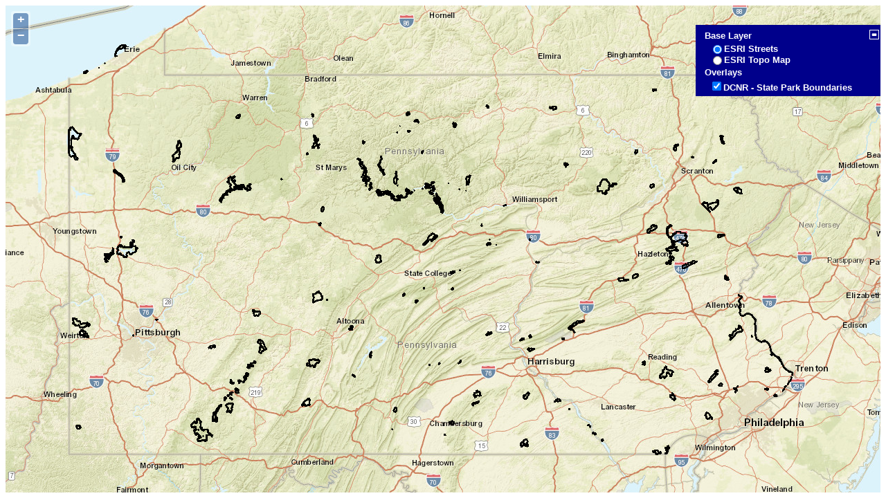

--- FILE ---
content_type: text/html; charset=utf-8
request_url: https://maps.psiee.psu.edu/preview/map.ashx?layer=114
body_size: 8474
content:
<html xmlns="https://www.w3.org/1999/xhtml">
  <head>
    <title>Preview DCNR - State Park Boundaries</title>
    <link rel="stylesheet" href="/ol2-13/theme/default/style.css" type="text/css"/>
    <link rel="stylesheet" href="/ol2-13/theme/default/google.css" type="text/css"/>
    <script type="text/javascript" src="https://maps.google.com/maps/api/js?v=3.22&sensor=false"></script>
    <!--<script src='https://dev.virtualearth.net/mapcontrol/mapcontrol.ashx?v=6.1'></script>-->
    <script src="/ol2-13/OpenLayers.js"></script>

   
    <script type="text/javascript">
        var layerId = "8";
        var service = "https://mapservices.pasda.psu.edu/server/rest/services/pasda/DCNR";
        var labelFieldsStr = "PARK_NAME:Park";
        var labelFieldsArray;
        var labelFieldsObj = {};
	var map;
	//var gsat, ghyb, gstr, gphy, veaer, vestr, vehyb;
	var esriStreets, esriTopo;
	var arcgisServer = "mapservices.pasda.psu.edu";


        
        // set up for map identify clicks
        OpenLayers.Control.Click = OpenLayers.Class(OpenLayers.Control, {
				defaultHandlerOptions: {
					'single': true,
					'double': false,
					'pixelTolerance': 0,
					'stopSingle': false,
					'stopDouble': false
				},

				initialize: function(options) {
					this.handlerOptions = OpenLayers.Util.extend(
						{}, this.defaultHandlerOptions
					);
					OpenLayers.Control.prototype.initialize.apply(
						this, arguments
					);
					this.handler = new OpenLayers.Handler.Click(
						this, {
							'click': this.trigger
						}, this.handlerOptions
					);
				},

				trigger: function(e) {
					// hide the div until new data loads
					infoWin_close();
					// get coordinate click
					var lonlat = map.getLonLatFromViewPortPx(e.xy);
					// transform to 4326
					lonlat.transform(new OpenLayers.Projection("EPSG:900913"), new OpenLayers.Projection("EPSG:4326"));
					// get the current extent and map size in pixels
					var size = map.getCurrentSize();
					var imgsize = size.w.toString() + "," + size.h.toString() + ",72";
					//alert("width: " + size.w.toString() + " height: " + size.h.toString());
					var bounds = map.calculateBounds();
					bounds.transform(new OpenLayers.Projection("EPSG:900913"), new OpenLayers.Projection("EPSG:4326"));
					//alert("west: " + bounds.left.toString() + " south: " + bounds.bottom.toString() + " east: " + bounds.right.toString() + " north: " + bounds.top.toString());
					var mapext = bounds.left.toString() + "," + bounds.bottom.toString() + "," + bounds.right.toString() + "," + bounds.top.toString()
					//alert("You clicked near " + lonlat.lat + " N, " + lonlat.lon + " E");

					var identifyUrl = service + "/MapServer/identify?geometryType=esriGeometryPoint%26geometry={x: " + lonlat.lon + ", y:" + lonlat.lat + "}%26layers=all:" + layerId + "%26tolerance=1%26mapExtent=" + mapext + "%26imageDisplay=" + imgsize + "%26returnGeometry=false%26f=json";

					//window.open(identifyUrl,"_blank");
					var proxyUrl = "/RequestProxy/Request.ashx?request=" + identifyUrl;
					//prompt("proxyUrl",proxyUrl);
					var request = OpenLayers.Request.GET({url: proxyUrl,callback: identifyHandler});
				}
         });
         
       function identifyHandler(request) {
		    var identifyStr = "";
		    // make sure there are label fields
		    if (labelFieldsStr == "raster") {
				alert("This layer has no information");
				return;
		    }
		    // if the response was XML, try the parsed doc
		    //alert(request.responseXML);
		    //alert("status code: " + request.status);
		    // otherwise, you've got the response text
		    var resp = request.responseText;
		    //alert(resp);
		    var respObj = eval("(" + resp + ")");
		    var resultArray = respObj["results"];
		    var firstObj = resultArray[0];
		    // make sure some results were found
			if (!firstObj) {
				identifyStr = "No feature found";
		    }
		    else {
				var attsObj = firstObj["attributes"];
				// create the string to present
				for ( var i in labelFieldsObj) {
					//identifyStr += labelFieldsObj[i] + ": " + attsObj[i].toString() + "\n";
					identifyStr += labelFieldsObj[i] + ": " + attsObj[i].toString() + "<br/>";
				}
		    }
		    
		    //alert(identifyStr);
		    var div = document.getElementById("divInfo");
        	div.innerHTML = identifyStr + "<br/> <button onclick='infoWin_close();'>Close</button>";
        	div.style.display = "block";
		    
		    // and don't forget you've got status codes
		    //
		    // and of course you can get headers
		    //alert(request.getAllResponseHeaders());
		    // etc.
		}


        function init() {
            var options = {
					   projection: new OpenLayers.Projection("EPSG:102113"),
					   displayProjection: new OpenLayers.Projection("EPSG:4326"),
					   units: "m",
					   numZoomLevels: 21,
					   maxResolution: 156543.0339,
					   maxExtent: new OpenLayers.Bounds(-8980218.795, 4795173.548, -8285977.601, 5218140.272)
             			};

            map = new OpenLayers.Map('map',options);
            map.addControl(new OpenLayers.Control.MousePosition());
			//map.addControl(new OpenLayers.Control.PanZoomBar());
			
			// parse label fields
			if (labelFieldsStr != "raster") {
				labelFieldsArray = labelFieldsStr.split(";");
				for (var i = 0; i < labelFieldsArray.length; i++) {
					thisLabelStr = labelFieldsArray[i];
					// add to labelFieldsObject
					if (thisLabelStr.indexOf(":") != -1) { // real name and display name were passed
						labels = thisLabelStr.split(":");
						labelFieldsObj[labels[0]] = labels[1];
					}
					else { // only the real field name was passed
						labelFieldsObj[thisLabelStr] = thisLabelStr;
					}
				}
			}
			
		// add layerswitcher
		var layerSw = new OpenLayers.Control.LayerSwitcher({activeColor:'#6F8CA9'});
		map.addControl(layerSw);
		layerSw.maximizeControl();

		esriStreets = new OpenLayers.Layer.XYZ("ESRI Streets", "https://server.arcgisonline.com/arcgis/rest/services/World_Street_Map/MapServer/tile/${z}/${y}/${x}",
                       { printName: "esriStreets", sphericalMercator: true, serverResolutions: [156543.033928, 78271.5169639999, 39135.7584820001, 19567.8792409999, 9783.93962049996, 4891.96981024998, 2445.98490512499, 1222.99245256249, 611.49622628138, 305.748113140558, 152.874056570411, 76.4370282850732, 38.2185141425366, 19.1092570712683, 9.55462853563415, 4.77731426794937], minZoomLevel: 10, maxZoomLevel: 15, zoomOffset: 10 }
                   );
		
		
		esriTopo = new OpenLayers.Layer.XYZ("ESRI Topo Map", "https://server.arcgisonline.com/ArcGIS/rest/services/USA_Topo_Maps/MapServer/tile/${z}/${y}/${x}",
                       { printName: "esriTopo", sphericalMercator: true, serverResolutions: [156543.033928, 78271.5169639999, 39135.7584820001, 19567.8792409999, 9783.93962049996, 4891.96981024998, 2445.98490512499, 1222.99245256249, 611.49622628138, 305.748113140558, 152.874056570411, 76.4370282850732, 38.2185141425366, 19.1092570712683, 9.55462853563415, 4.77731426794937], minZoomLevel: 10, maxZoomLevel: 15, zoomOffset: 10 }
                   );

		


		// define ArcGIS layers
		previewLayer = new OpenLayers.Layer.ArcGIS93Rest("DCNR - State Park Boundaries",
                    service + "/MapServer/export", 
                    {layers: "show:8", transparent: true},{isBaseLayer: false, visibility: true});


			// add layers to map
			map.addLayers([esriStreets, esriTopo, previewLayer]);
			//map.addLayers([gstr, gsat, ghyb, gphy, veaer, vestr, vehyb, previewLayer]);
			

			// set default basemap
			//map.setBaseMap(esriStreets);

			// add mouse click handler
			var click = new OpenLayers.Control.Click();
			map.addControl(click);
            click.activate();
		// zoom to extent
		//map.zoomToMaxExtent();
		var initExtent = new OpenLayers.Bounds(-8980218.795, 4795173.548, -8285977.601, 5218140.272);
		map.zoomToExtent(initExtent,false);
        }
        
        function infoWin_close() {
			//alert("show div");
			var div = document.getElementById("divInfo");
			div.style.display = "none";
        }
    </script>
  </head>
  <body onload="init()">
    <div style="width:100%; height:100%" id="map"></div>
    <div id="divInfo" style="position:absolute;top:10;left:60;background-color:white;border:4;border-style:solid;border-color:blue;padding:5;display:none;z-index:3000">info</div>
  </body>
</html>